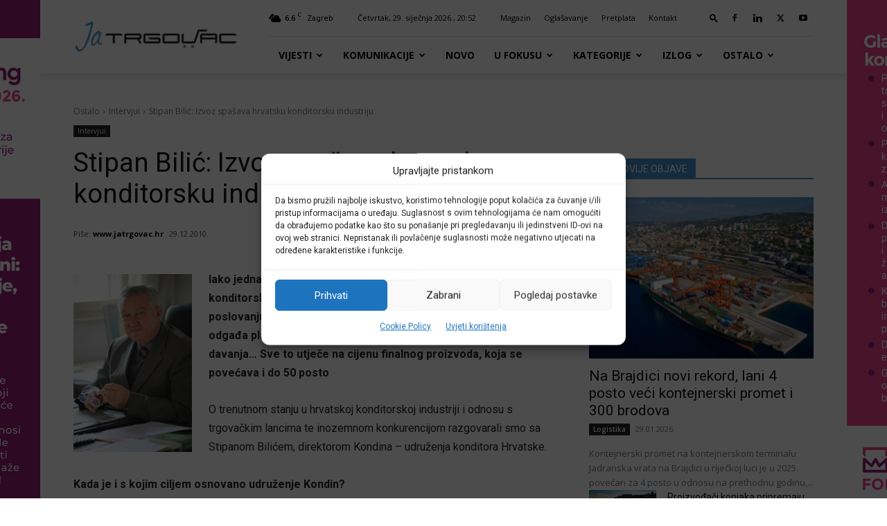

--- FILE ---
content_type: text/html; charset=utf-8
request_url: https://www.google.com/recaptcha/api2/aframe
body_size: 268
content:
<!DOCTYPE HTML><html><head><meta http-equiv="content-type" content="text/html; charset=UTF-8"></head><body><script nonce="HBU3aSDQC0mGUXOwMBcuow">/** Anti-fraud and anti-abuse applications only. See google.com/recaptcha */ try{var clients={'sodar':'https://pagead2.googlesyndication.com/pagead/sodar?'};window.addEventListener("message",function(a){try{if(a.source===window.parent){var b=JSON.parse(a.data);var c=clients[b['id']];if(c){var d=document.createElement('img');d.src=c+b['params']+'&rc='+(localStorage.getItem("rc::a")?sessionStorage.getItem("rc::b"):"");window.document.body.appendChild(d);sessionStorage.setItem("rc::e",parseInt(sessionStorage.getItem("rc::e")||0)+1);localStorage.setItem("rc::h",'1769716381914');}}}catch(b){}});window.parent.postMessage("_grecaptcha_ready", "*");}catch(b){}</script></body></html>